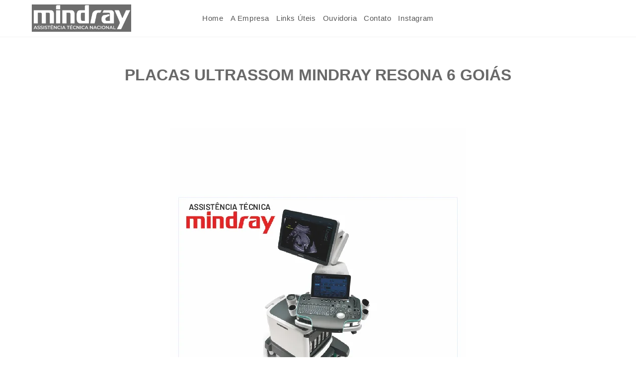

--- FILE ---
content_type: text/css
request_url: https://mindray-assistencia.com.br/wp-content/uploads/elementor/css/post-1940.css?ver=1766002971
body_size: 58
content:
.elementor-widget-theme-post-title .elementor-heading-title{font-family:var( --e-global-typography-primary-font-family ), Sans-serif;font-weight:var( --e-global-typography-primary-font-weight );color:var( --e-global-color-primary );}.elementor-1940 .elementor-element.elementor-element-2606f4a4{text-align:center;}.elementor-1940 .elementor-element.elementor-element-2606f4a4 .elementor-heading-title{font-family:"Open Sans", Sans-serif;font-size:32px;font-weight:bold;text-transform:uppercase;color:#696969;}.elementor-1940 .elementor-element.elementor-element-597df87c{--spacer-size:30px;}.elementor-widget-theme-post-content{color:var( --e-global-color-text );font-family:var( --e-global-typography-text-font-family ), Sans-serif;font-weight:var( --e-global-typography-text-font-weight );}.elementor-1940 .elementor-element.elementor-element-5879b65d{text-align:center;}